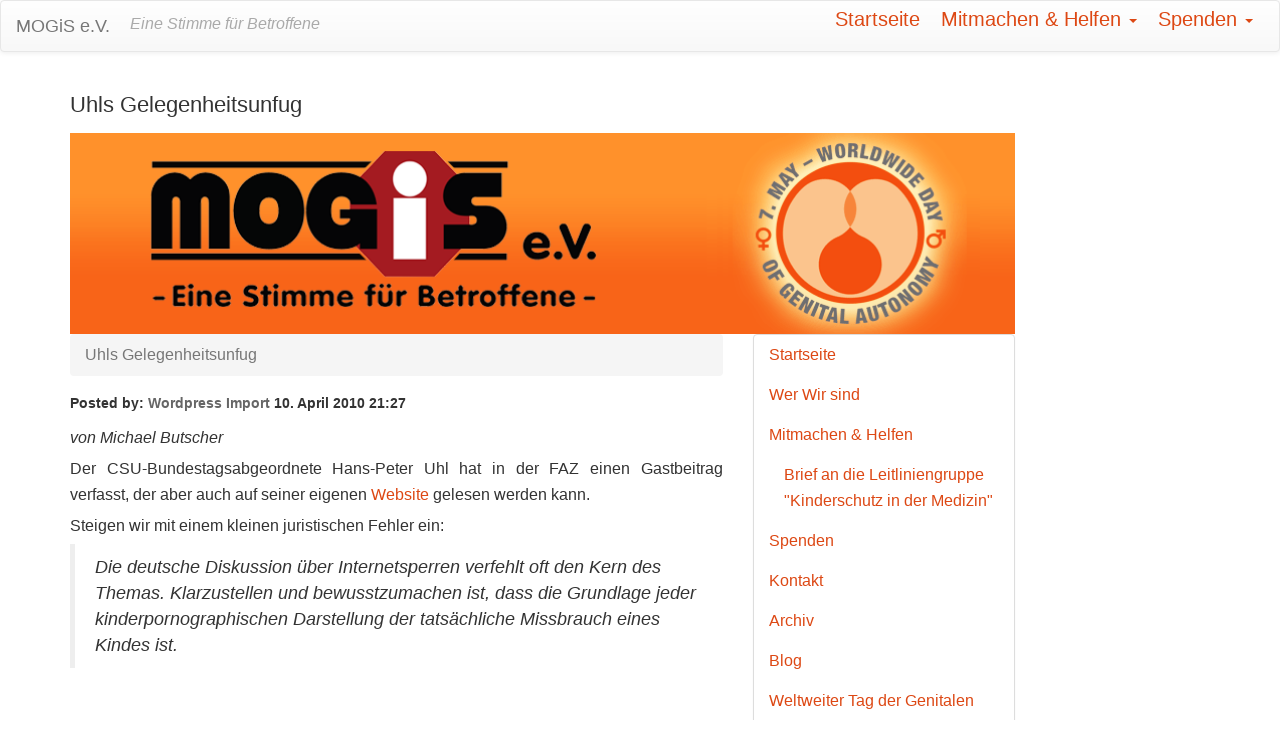

--- FILE ---
content_type: text/html; charset=utf-8
request_url: https://mogis-und-freunde.de/blog/uhls-gelegenheitsunfug/
body_size: 7243
content:

<!doctype html>
<html lang="de">
<head>
<meta http-equiv="Content-type" content="text/html; charset=utf-8">
<meta name="viewport" content="width=device-width, initial-scale=1.0">

<meta name="keywords" content="">
<meta name="description" content="von Michael Butscher">
<title>Uhls Gelegenheitsunfug | MOGiS e.V.</title>

<link rel="shortcut icon" href="/static/img/favicon.ico">


<link rel="alternate" type="application/rss+xml" title="RSS" href="/blog/feeds/rss/">
<link rel="alternate" type="application/atom+xml" title="Atom" href="/blog/feeds/atom/">




<link rel="stylesheet" href="/static/css/bootstrap.css">
<!-- link rel="stylesheet" href="/static/css/bootstrap-responsive.css" -->
<!-- link rel="stylesheet" href="/static/css/bootstrap-myresponsive.css" -->
<link rel="stylesheet" href="/static/css/mezzanine.css">
<link rel="stylesheet" href="/static/css/bootstrap-theme.css">



<link rel="stylesheet" href="/static/css/backend.css">



<script src="/static/mezzanine/js/jquery-3.4.1.js"></script>
<script src="/static/js/bootstrap.js"></script>
<script src="/static/js/bootstrap-extras.js"></script>


<!--[if lt IE 9]>
<script src="/static/js/html5shiv.js"></script>
<script src="/static/js/respond.min.js"></script>
<![endif]-->


</head>

<body id="body">



<div class="navbar navbar-default" role="navigation">
 <div class="navbar-header">
  <button type="button" class="navbar-toggle" data-toggle="collapse" data-target=".navbar-collapse"> <span class="sr-only">Toggle Navigation</span> <span class="icon-bar"></span> <span class="icon-bar"></span> <span class="icon-bar"></span> </button>
  <a class="navbar-brand" href="/">MOGiS e.V.</a>
  <p class="navbar-text visible-lg">Eine Stimme für Betroffene</p>
 </div>
 <div class="navbar-collapse collapse" style="float:right;">
  
<ul class="nav navbar-nav"><li class="
               "
        id="-"><a href="/"
        >
            Startseite
            
        </a></li><li class="dropdown
               "
        id="mitmachen-helfen"><a href="/mitmachen-helfen/"
        
        class="dropdown-toggle disabled" data-toggle="dropdown"
        >
            Mitmachen &amp; Helfen
            <b class="caret"></b></a><ul class="dropdown-menu"><li class="
               "
        id="briefleitliniekinderschutz"><a href="/briefleitliniekinderschutz/">Brief an die Leitliniengruppe &quot;Kinderschutz in der Medizin&quot;</a></li></ul></li><li class="dropdown
               "
        id="spenden"><a href="/spenden/"
        
        class="dropdown-toggle disabled" data-toggle="dropdown"
        >
            Spenden
            <b class="caret"></b></a><ul class="dropdown-menu"><li class="
               "
        id="spenden-formular"><a href="/spenden/formular/">Formular</a></li></ul></li></ul>

 </div>
</div>






<div class="container">
 <h1>
Uhls Gelegenheitsunfug
</h1>
</div>

<div class="container">
 <div class="row banner">
  <div class="col-md-10 middle">
   <a href="//mogis.info" title="MOGiS e.V. - Eine Stimme f&amp;uuml;r Betroffene"><img alt="banner" src="/static/media/uploads/our-banner-logo_neu.png" style="box-shadow: 0 0 0px;width:100%;height:auto;"/></a>
  </div>
 </div>

 <div class="row">
  <div class="col-md-7 middle">
   <div>
    <ul class="breadcrumb">
      
      <li class="active">Uhls Gelegenheitsunfug</li>
      
    </ul>
   </div>
   <div style="width:100%;display:block;">
    



<h6 class="post-meta">
    Posted by:
    
    <a href="/blog/author/WPImport/">Wordpress Import</a>
    
    10. April 2010 21:27
</h6>










<p><!-- ID3425DI --><em>von Michael Butscher</em></p>

<p>Der CSU-Bundestagsabgeordnete Hans-Peter Uhl hat in der FAZ einen Gastbeitrag verfasst, der aber auch auf seiner eigenen <a href="http://www.uhl-csu.de/dialog/veroeffentlichungen?entryid=27&amp;template=detail">Website</a> gelesen werden kann.<!--more--></p>

<p>Steigen wir mit einem kleinen juristischen Fehler ein:<br /><blockquote><em>Die deutsche Diskussion über Internetsperren verfehlt oft den Kern des Themas. Klarzustellen und bewusstzumachen ist, dass die Grundlage jeder kinderpornographischen Darstellung der tatsächliche Missbrauch eines Kindes ist.</em></blockquote><br />In <a href="http://bundesrecht.juris.de/stgb/__184b.html">§184b StGB</a> findet sich mehrmals die Wendung "tatsächliches oder wirklichkeitsnahes Geschehen", womit unter "Kinderpornographie" auch auf Kind getrimmte erwachsene Darsteller sowie Zeichnungen fallen, bei denen kein Missbrauch zugrundeliegt.</p>

<p>Weiter stellt er nun fest, dass der Erfolg bei Löschversuchen von dokumentiertem Missbrauch im Ausland "nicht sichergestellt" ist:<br /><blockquote><em>Zwar handelt es sich bei den fraglichen Ländern regelmäßig um hochentwickelte Industrienationen; trotzdem vergehen wegen der verschiedenen Rechtssysteme und Verwaltungsstrukturen oft Tage oder Wochen zwischen Anzeige und Löschung.</em></blockquote><br />Man könnte jetzt fragen, warum das so ist, was man dagegen tun könnte und warum es bei sog. Phishing-Seiten (gefälschten Bankseiten) nur einige Stunden zwischen Anzeige und Löschung braucht. Doch darauf geht Herr Uhl nicht ein.<br /><blockquote><em>In dieser Zeit werden die rechtswidrigen Inhalte tausendfach kopiert, um sie an anderer Stelle von neuem zugänglich zu machen. Diese Tatsache ist frustrierend und verlängert das Leiden der Betroffenen, die durch jede neuerliche Verbreitung abermals ihrer Würde beraubt werden.</em></blockquote><br />Es dürfte auch ziemlich frustrierend und schmerzhaft sein, wenn das Material nicht zeitnah gelöscht werden kann, weil die Polizeibehörden sich in Bürokratie und Zuständigkeiten verheddern.<br /><blockquote><em>Zahlen aus Schweden zeigen, dass allein in diesem Land auf diese Weise täglich etwa 50000 Zugriffe auf kinderpornographische Websites verhindert werden.</em></blockquote><br />Wieviele davon tatsächlich von Menschen durchgeführt wurden, wieviele Zugriffe auf die selben Menschen entfallen (ein Ansehen des Stoppschilds kann nämlich mehrere Zugriffe auslösen, u. a. jeweils für die HTML-Seite, das Bild des Stoppschilds und eventuelle weitere Bilder) und wieviele Menschen davon wirklich nach “Kinderpornographie” gesucht haben, wissen wir nicht.</p>

<p>Aber wir wissen, was der zuständige schwedische Ermittler gesagt hat:<br /><blockquote><em style="color: #4a4;">"Unsere Sperrmaßnahmen tragen leider nicht dazu bei, die Produktion von Webpornografie zu vermindern", bilanzierte der Chef der Polizeiermittlungsgruppe gegen Kinderpornografie und Kindesmisshandlung in Stockholm, Björn Sellström.</em></p>

<p><span style="color: #4a4;">Quelle: </span><a href="http://www.focus.de/digital/internet/internet-wirksamkeit-von-kinderporno-sperrungen-umstritten_aid_384900.html">Focus</a></blockquote><br /><blockquote style="margin-top: 30px;"><em>Ein erheblicher Teil derer, die "mal so" nach Kinderpornographie suchen, verfügt nicht über ausreichende technische Kenntnisse oder kriminelle Energie, um eine Internetsperre zu umgehen.</em></blockquote><br />Es mag sogar einen Prozentsatz von Leuten geben, die quasi aus "Abenteuerlust", als "Mutprobe" o. ä. nach Missbrauchsdokumentation suchen und davon wiederum ein paar vielleicht sogar durch eine Sperre davon abgehalten werden können.</p>

<p>Aber sind die überhaupt das Problem? Würden die solches Material kaufen und das Geschäft damit ankurbeln? Würden die dadurch "angefixt" und eventuell gefährlich für Kinder in ihrer Umgebung?</p>

<p>Eher nicht. Und die anderen?</p>

<p>Wenn ein echter Trieb oder Drang nach solchem Material besteht, wird die Person es auf sich nehmen, zu lernen, wie man die Sperren umgeht. Das ist mit den zahlreichen Anleitung recht einfach zu bewerkstelligen. Dass viele vielleicht aktuell nicht wissen, wie man die Sperren umgeht, liegt daran, dass sie es noch nicht wissen müssen.<br /><blockquote><em>Der "Gelegenheitspädophile" wird hier seinen Versuch abbrechen. Das ist in jedem Fall eine sinnvolle Hürde. Andere werden die Sperre überwinden und ihren kriminellen Weg fortsetzen.</em></blockquote><br />Spätestens jetzt wird der Artikel ... schräg. Abgesehen davon, dass nicht nur Pädophile Konsumenten von Missbrauchsdokumentation sind, was, bitte, ist ein "Gelegenheitspädophiler"?</p>

<p>Pädophilie ist eine sexuelle Orientierung, an sich ähnlich wie Heterosexualtität (aber eben sehr schädlich, daher ist das Ausleben inakzeptabel). Es müsste dann auch "Gelegenheitsheterosexuelle" geben, die nur manchmal am anderen Geschlecht Interesse haben.<br /><blockquote><em>Durch die bewusste Umgehung der Sperre wurde zweifelsfrei der Wille zur strafbaren Tat bekundet.</em></blockquote><br />Nach einem juristischen Fehlstart, der gern wiedergekäuten, aber nichtssagenden schwedischen Nummer und merkwürdigen psychologischen Ansichten kommt er nun noch zu einem Denkfehler aus technischer Unkenntnis.</p>

<p>Zumindest bei den häufig verwendeten DNS-Sperren geschieht das Umgehen nämlich beim Eintragen eines anderen, freien DNS-Servers. Erstens ist es ohnehin nicht verboten, zweitens kann es gute technische Gründe dafür geben und drittens kann das Tage, Wochen, Monate vor dem Zeitpunkt passieren, an dem das Stoppschild (das der Surfer ja gar nicht sieht) dann tatsächlich "überfahren" wird. Daraus einen Willen zur Umgehung bei einer konkreten Besitzverschaffung zu konstruieren, braucht viel Fantasie.<br /><blockquote><em>Nur so kann der Staat rasch sein Unwerturteil über das begangene Verbrechen zum Ausdruck bringen.</em> <span style="font-style: normal;">[...]</span> <em>Der Staat darf sich jedoch im Internet nicht der Meinung über diese Taten enthalten, indem er allein auf Löschversuche vertraut und im Übrigen schweigt.</em></blockquote><br />Niemand verlangt, dass der Staat schweigt, aber eine weniger repressive und gefährliche Art der Meinungsäußerung ist doch vorzuziehen.</p>

<p>Die Meinung von Staat und Gesellschaft über Kindesmissbrauch und dessen Dokumentation ist im Übrigen ausreichend bekannt und wird praktisch überall auf der Welt von den Menschen geteilt. Oder hat sich schon mal ein Konsument von solchem Material oder gar ein Missbrauchstäter damit verteidigt, nicht gewusst zu haben, dass das verboten ist?</p>

<p><strong><a href="http://twitter.com/home/?status=RT @mogisverein Uhls Gelegenheitsunfug http://bit.ly/cBwbmK (vk)" style="text-align: center; margin: 0px 5px 0px 5px; padding: 3px; display: block; color: #b22222; border: 1px solid #b22222;" target="_blank" title="Please retweet this page">Durch das Klicken auf diesen Link kann man diese Seite weiterzwitschen</a></strong></p>










<div id="socialshareprivacy">

<a class="btn btn-sm share-twitter" target="_blank" href="http://twitter.com/home?status=http%3A//mogis.info/blog/uhls-gelegenheitsunfug/%20Uhls%20Gelegenheitsunfug">Share on Twitter</a>
<a class="btn btn-sm share-facebook" target="_blank" href="http://facebook.com/sharer.php?u=http://mogis-und-freunde.de/blog/uhls-gelegenheitsunfug/&amp;t=Uhls%20Gelegenheitsunfug">Share on Facebook</a>
</div>



<ul class="pager">



<li class="previous">
    <a href="/blog/mogis-hat-geburtstag/">&larr; MOGiS hat Geburtstag</a>
</li>






<li class="next">
    <a href="/blog/zurueck-aus-bruessel/">Zurück aus Brüssel :) &rarr;</a>
</li>



</ul>









   </div>
  </div>
  <div class="col-md-3 right">
   
   
     <div class="panel panel-default tree">

<ul class="nav nav-list navlist-menu-level-0"><li class="
    
    
    " id="tree-menu--"><a href="/">Startseite</a></li><li class="
    
    
    " id="tree-menu-wer-wir-sind"><a href="/wer-wir-sind/">Wer Wir sind</a></li><li class="
    
    
    " id="tree-menu-mitmachen-helfen"><a href="/mitmachen-helfen/">Mitmachen &amp; Helfen</a><ul class="nav nav-list navlist-menu-level-1"><li class="
    
    
    " id="tree-menu-briefleitliniekinderschutz"><a href="/briefleitliniekinderschutz/">Brief an die Leitliniengruppe &quot;Kinderschutz in der Medizin&quot;</a></li></ul></li><li class="
    
    
    " id="tree-menu-spenden"><a href="/spenden/">Spenden</a></li><li class="
    
    
    " id="tree-menu-kontakt"><a href="/kontakt/">Kontakt</a></li><li class="
    
    
    " id="tree-menu-archive"><a href="/archive/">Archiv</a></li><li class="
    
    
    " id="tree-menu--blog"><a href="/blog">Blog</a></li><li class="
    
    
    " id="tree-menu-https:--genitale-selbstbestimmung.de"><a href="https://genitale-selbstbestimmung.de">Weltweiter Tag der Genitalen Selbstbestimmung</a></li></ul>
</div>
   
   
   <div class="panel panel-default" id="cond-right-panel-container">
    <div class="panel-body">
     
     






<h3>Recent Posts</h3>
<ul class="list-unstyled recent-posts">

<li>
    <a href="/blog/mogis-ev-in-expertenanhorung-der-grunenefa-im-eu-parlament-am-28-marz-2023/">
        
    MOGiS e.V. in Expertenanhörung der Grünen/EFA im EU-Parlament am 28. März 2023
    </a>
</li>

<li>
    <a href="/blog/chatkontrolle-dorothee-hahne-nimmt-stellung-zum-aktuellen-gesetzentwurf-des-europaischen-parlaments/">
        
    #Chatkontrolle - Dorothée Hahne nimmt Stellung zum aktuellen Gesetzentwurf des Europäischen Parlaments
    </a>
</li>

<li>
    <a href="/blog/jahresruckblick-2022-und-spendenaufruf/">
        
    Jahresrückblick 2022 und Spendenaufruf
    </a>
</li>

<li>
    <a href="/blog/offener-brief-kinderschutz-selbstbestimmung-und-gleichstellung-umsetzen-die-beschneidungserlaubnis-1631d-bgb-abschaffen/">
        
    Offener Brief: Kinderschutz, Selbstbestimmung und Gleichstellung umsetzen: die &quot;Beschneidungserlaubnis&quot; § 1631d BGB abschaffen!
    </a>
</li>

<li>
    <a href="/blog/jahresruckblick-2021-und-spendenaufruf/">
        
    Jahresrückblick 2021 und Spendenaufruf
    </a>
</li>

</ul>






<h3>Archive</h3>

    
        
        <h6>2023</h6><ul class="list-unstyled">
    
    <li><a href="/blog/archive/2023/4/"
        >April</a> (1)</li>

    
    <li><a href="/blog/archive/2023/3/"
        >March</a> (1)</li>

    
        </ul>
        <h6>2022</h6><ul class="list-unstyled">
    
    <li><a href="/blog/archive/2022/12/"
        >December</a> (2)</li>

    
        </ul>
        <h6>2021</h6><ul class="list-unstyled">
    
    <li><a href="/blog/archive/2021/12/"
        >December</a> (1)</li>

    
    <li><a href="/blog/archive/2021/10/"
        >October</a> (1)</li>

    
    <li><a href="/blog/archive/2021/9/"
        >September</a> (1)</li>

    
    <li><a href="/blog/archive/2021/6/"
        >June</a> (1)</li>

    
    <li><a href="/blog/archive/2021/3/"
        >March</a> (1)</li>

    
    <li><a href="/blog/archive/2021/1/"
        >January</a> (1)</li>

    
        </ul>
        <h6>2020</h6><ul class="list-unstyled">
    
    <li><a href="/blog/archive/2020/3/"
        >March</a> (1)</li>

    
    <li><a href="/blog/archive/2020/2/"
        >February</a> (2)</li>

    
        </ul>
        <h6>2019</h6><ul class="list-unstyled">
    
    <li><a href="/blog/archive/2019/12/"
        >December</a> (1)</li>

    
    <li><a href="/blog/archive/2019/11/"
        >November</a> (1)</li>

    
    <li><a href="/blog/archive/2019/7/"
        >July</a> (1)</li>

    
        </ul>
        <h6>2018</h6><ul class="list-unstyled">
    
    <li><a href="/blog/archive/2018/12/"
        >December</a> (1)</li>

    
    <li><a href="/blog/archive/2018/3/"
        >March</a> (1)</li>

    
        </ul>
        <h6>2017</h6><ul class="list-unstyled">
    
    <li><a href="/blog/archive/2017/12/"
        >December</a> (1)</li>

    
    <li><a href="/blog/archive/2017/4/"
        >April</a> (1)</li>

    
        </ul>
        <h6>2015</h6><ul class="list-unstyled">
    
    <li><a href="/blog/archive/2015/6/"
        >June</a> (2)</li>

    
    <li><a href="/blog/archive/2015/4/"
        >April</a> (1)</li>

    
    <li><a href="/blog/archive/2015/2/"
        >February</a> (1)</li>

    
        </ul>
        <h6>2014</h6><ul class="list-unstyled">
    
    <li><a href="/blog/archive/2014/12/"
        >December</a> (2)</li>

    
    <li><a href="/blog/archive/2014/11/"
        >November</a> (1)</li>

    
    <li><a href="/blog/archive/2014/10/"
        >October</a> (1)</li>

    
    <li><a href="/blog/archive/2014/8/"
        >August</a> (1)</li>

    
    <li><a href="/blog/archive/2014/7/"
        >July</a> (1)</li>

    
    <li><a href="/blog/archive/2014/4/"
        >April</a> (3)</li>

    
    <li><a href="/blog/archive/2014/3/"
        >March</a> (2)</li>

    
    <li><a href="/blog/archive/2014/2/"
        >February</a> (3)</li>

    
    <li><a href="/blog/archive/2014/1/"
        >January</a> (7)</li>

    
        </ul>
        <h6>2013</h6><ul class="list-unstyled">
    
    <li><a href="/blog/archive/2013/12/"
        >December</a> (4)</li>

    
    <li><a href="/blog/archive/2013/11/"
        >November</a> (2)</li>

    
    <li><a href="/blog/archive/2013/10/"
        >October</a> (1)</li>

    
    <li><a href="/blog/archive/2013/9/"
        >September</a> (2)</li>

    
    <li><a href="/blog/archive/2013/4/"
        >April</a> (2)</li>

    
    <li><a href="/blog/archive/2013/3/"
        >March</a> (5)</li>

    
    <li><a href="/blog/archive/2013/1/"
        >January</a> (2)</li>

    
        </ul>
        <h6>2012</h6><ul class="list-unstyled">
    
    <li><a href="/blog/archive/2012/12/"
        >December</a> (5)</li>

    
    <li><a href="/blog/archive/2012/11/"
        >November</a> (2)</li>

    
    <li><a href="/blog/archive/2012/10/"
        >October</a> (3)</li>

    
    <li><a href="/blog/archive/2012/9/"
        >September</a> (15)</li>

    
    <li><a href="/blog/archive/2012/8/"
        >August</a> (3)</li>

    
    <li><a href="/blog/archive/2012/7/"
        >July</a> (6)</li>

    
    <li><a href="/blog/archive/2012/4/"
        >April</a> (1)</li>

    
    <li><a href="/blog/archive/2012/3/"
        >March</a> (3)</li>

    
    <li><a href="/blog/archive/2012/2/"
        >February</a> (6)</li>

    
    <li><a href="/blog/archive/2012/1/"
        >January</a> (2)</li>

    
        </ul>
        <h6>2011</h6><ul class="list-unstyled">
    
    <li><a href="/blog/archive/2011/12/"
        >December</a> (5)</li>

    
    <li><a href="/blog/archive/2011/11/"
        >November</a> (3)</li>

    
    <li><a href="/blog/archive/2011/10/"
        >October</a> (5)</li>

    
    <li><a href="/blog/archive/2011/9/"
        >September</a> (1)</li>

    
    <li><a href="/blog/archive/2011/8/"
        >August</a> (1)</li>

    
    <li><a href="/blog/archive/2011/6/"
        >June</a> (1)</li>

    
    <li><a href="/blog/archive/2011/5/"
        >May</a> (3)</li>

    
    <li><a href="/blog/archive/2011/4/"
        >April</a> (1)</li>

    
    <li><a href="/blog/archive/2011/3/"
        >March</a> (3)</li>

    
    <li><a href="/blog/archive/2011/2/"
        >February</a> (6)</li>

    
    <li><a href="/blog/archive/2011/1/"
        >January</a> (2)</li>

    
        </ul>
        <h6>2010</h6><ul class="list-unstyled">
    
    <li><a href="/blog/archive/2010/12/"
        >December</a> (1)</li>

    
    <li><a href="/blog/archive/2010/11/"
        >November</a> (5)</li>

    
    <li><a href="/blog/archive/2010/10/"
        >October</a> (3)</li>

    
    <li><a href="/blog/archive/2010/9/"
        >September</a> (6)</li>

    
    <li><a href="/blog/archive/2010/7/"
        >July</a> (2)</li>

    
    <li><a href="/blog/archive/2010/6/"
        >June</a> (1)</li>

    
    <li><a href="/blog/archive/2010/4/"
        >April</a> (6)</li>

    
    <li><a href="/blog/archive/2010/3/"
        >March</a> (7)</li>

    
    <li><a href="/blog/archive/2010/2/"
        >February</a> (1)</li>

    
    <li><a href="/blog/archive/2010/1/"
        >January</a> (2)</li>

    
        </ul>
        <h6>2009</h6><ul class="list-unstyled">
    
    <li><a href="/blog/archive/2009/12/"
        >December</a> (3)</li>

    
    <li><a href="/blog/archive/2009/11/"
        >November</a> (6)</li>

    
    <li><a href="/blog/archive/2009/10/"
        >October</a> (10)</li>

    
    <li><a href="/blog/archive/2009/9/"
        >September</a> (10)</li>

    
    <li><a href="/blog/archive/2009/8/"
        >August</a> (8)</li>

    
    <li><a href="/blog/archive/2009/7/"
        >July</a> (5)</li>

    
    <li><a href="/blog/archive/2009/6/"
        >June</a> (11)</li>

    
    <li><a href="/blog/archive/2009/5/"
        >May</a> (18)</li>

    
    <li><a href="/blog/archive/2009/4/"
        >April</a> (36)</li>

</ul>






<h3>Categories</h3>
<ul class="list-unstyled">

<li><a href="/blog/category/netzpolitik/"
    >Netzpolitik</a> (126)</li>

<li><a href="/blog/category/pressemappe/"
    >Pressemappe</a> (84)</li>

<li><a href="/blog/category/in-eigener-sache/"
    >In eigener Sache</a> (109)</li>

<li><a href="/blog/category/community/"
    >Community</a> (60)</li>

<li><a href="/blog/category/betroffene/"
    >Betroffene</a> (70)</li>

<li><a href="/blog/category/offtopic/"
    >Offtopic</a> (10)</li>

<li><a href="/blog/category/uncategorized/"
    >Uncategorized</a> (34)</li>

</ul>











<h3>Authors</h3>
<ul class="list-unstyled">

    <li><a href="/blog/author/Admin/"
        >Admin</a>
        (3)</li>

    <li><a href="/blog/author/SiteAdmin/"
        >Site Admin</a>
        (15)</li>

    <li><a href="/blog/author/WPImport/"
        >Wordpress Import</a>
        (258)</li>

    <li><a href="/blog/author/ContentAdmin03/"
        >Ben</a>
        (3)</li>

    <li><a href="/blog/author/ContentAdmin02/"
        >We</a>
        (2)</li>

</ul>




<h3>Feeds</h3>




    <a href="/blog/feeds/rss/">RSS</a> /
    <a href="/blog/feeds/atom/">Atom</a>





     
     
     

     
    </div>
   </div>
   <script type="text/javascript">
   <!--
   if ($.trim($("#cond-right-panel-container div").text()) == '') {
       $("#cond-right-panel-container").remove();
   }
   //-->
   </script>
  </div>

 </div>
</div>


<footer>
 <div class="container">
  

<div class="nav-footer"><ul class="list-unstyled"><li 
            id="footer-menu--"><a href="/">Startseite</a></li></ul><ul class="list-unstyled"><li 
            id="footer-menu-wer-wir-sind"><a href="/wer-wir-sind/">Wer Wir sind</a></li><li 
            id="footer-menu-wer-wir-sind-satzung"><a href="/wer-wir-sind/satzung/">Satzung</a></li></ul><ul class="list-unstyled"><li 
            id="footer-menu-mitmachen-helfen"><a href="/mitmachen-helfen/">Mitmachen &amp; Helfen</a></li></ul><ul class="list-unstyled"><li 
            id="footer-menu-spenden"><a href="/spenden/">Spenden</a></li></ul><ul class="list-unstyled"><li 
            id="footer-menu-impressum"><a href="/impressum/">Impressum</a></li></ul><ul class="list-unstyled"><li 
            id="footer-menu-kontakt"><a href="/kontakt/">Kontakt</a></li></ul><ul class="list-unstyled"><li 
            id="footer-menu-https:--genitale-selbstbestimmung.de"><a href="https://genitale-selbstbestimmung.de">Weltweiter Tag der Genitalen Selbstbestimmung</a></li></ul></div>

 </div>
</footer>


</body>
</html>


--- FILE ---
content_type: text/css
request_url: https://mogis-und-freunde.de/static/css/backend.css
body_size: 1180
content:
/* @import url('http://fonts.googleapis.com/css?family=Ubuntu:400,400italic'); */
/* @import url('https://fonts.googleapis.com/css?family=Ubuntu'); */
/* General elements */
/* html,body,p,input,button,select,textarea,h4,h5,h6 {font-size:16px;font-family:Ubuntu,Tahoma,Verdana,Geneva,sans-serif;} //color: #090909;} */
html,body,p,label,input,button,select,textarea,h4,h5,h6 {font-size:16px;font-family:Ubuntu,Verdana,Geneva,sans-serif;} //color: #090909;}
.middle {text-align:justify;}
p {margin-bottom: 5px; margin-top:5px;}
.middle p {text-align:justify; margin-bottom: 5px; margin-top:5px;}

body {padding-top:0px;}

.navbar .nav>li {border-left: none; border-right:none;color:#DD4814}
.navbar .nav>li:last-child {border-left: none; border-right: none; color:#DD4814}
.navbar .nav>li>a { float: none; padding: 8px 10px 8px 10px; text-shadow: 0 0px 0 #ffffff; margin:0px 1px 0px 0px;}
.navbar .nav>li>a{border-left: none; border-right:none; color:#DD4814}
.navbar .nav>li:last-child>a{border-left: none; border-right:none; color:#DD4814}
.navbar .nav>li>a:hover{background-color:#DD4814;color:#fff}
.navbar .nav .active>a,.navbar .nav .active>a:hover{background-color:#DD4814;color:#fff}

/* Links */
a {
	color: #dd4814;
	text-decoration:none;
}
a:visited {
	color: #dd4814;
}
a:active,
a:hover {
	color: #97310e;
	text-decoration:underline;
}

.nav-list>.active>a {
color: #ffffff;
background-color: #dd4814;
}
.nav-list>.active>a:hover {
color: #ffffff;
background-color: #97310e;
}

/* Navigation */
.navbar .nav {font-size:20px;}
.navbar {z-index:500;}

.navbar .divider-vertical {margin:0px; width:0px;}
.tagline{font-style:italic; color:#333;}
.navbar .brand{color:#000000;}

h1 {
font-size: 22px;
line-height: 120%;
}
h2 {
font-size: 20px;
line-height: 110%;
}
h3 {
margin:10px 0;
font-size: 17.5px;
line-height:100%;
}
h5 {line-height:140%; margin:20px 0 10px 0;}
h6 {font-size:13px;}
h6 a {color:#666;}
.middle h6 {line-height:100%; margin:10px 0 15px 0;}
.right h6 {margin-top:10px;}

iframe { border:0px; overflow: auto;}

@media (max-width: 767px) {
  .input-large,
  .input-xlarge,
  .input-xxlarge,
  input[class*="span"],
  select[class*="span"],
  textarea[class*="span"],
  .uneditable-input {
    display: block;
    width: 100% !important;
    min-height: 30px;
    -webkit-box-sizing: border-box;
       -moz-box-sizing: border-box;
            box-sizing: border-box;
  }
}
.navbar .btn-navbar .icon-bar {
  width: 42px;
  background-repeat: repeat-x;
}
.brand{font-size:24px;font-weight:200;}
.navbar-text {font-size:16px;margin-top:10px;margin-bottom:10px;line-height:100%;}

.tree {display:block !important;}

.hebrew{ direction:rtl; }

@media print {
.navbar-brand {display: block !important; }
.navbar-text {display: block !important; }
.banner {display: none !important; }
.pager {display: none !important; }
.post-meta {display: none !important; }
.breadcrumb {display: none !important; }
.nav-footer {display: none !important; }
.share-twitter {display: none !important; }
.share-facebook {display: none !important; }
#comments {display: none !important; }
}

